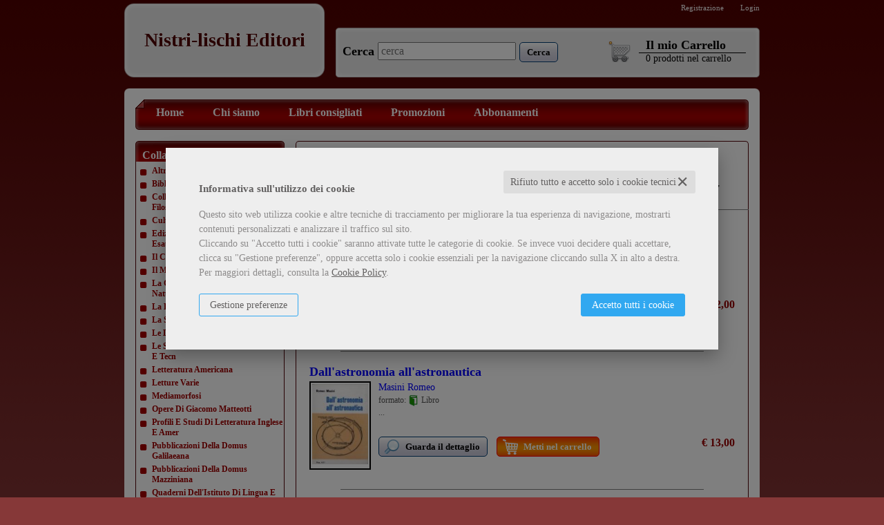

--- FILE ---
content_type: text/html; charset=UTF-8
request_url: http://www.nistri-lischi.it/scheda-libro/cambi-fabrizio/nistri-lischi/nistri-lischi/nistri-lischi/libri-collana-edizioni-rare-o-in-via-di-esaurimento-26759.html
body_size: 10259
content:

<!DOCTYPE html>
<html xmlns="//www.w3.org/1999/xhtml" xmlns:og="http://opengraphprotocol.org/schema/" xmlns:fb="http://www.facebook.com/2008/fbml" xml:lang="it" lang="it">


<head>
    <meta http-equiv="Content-Type" content="text/html; charset=utf-8" />
<meta http-equiv="X-UA-Compatible" content="0" />
<title>Edizioni Rare O In Via Di Esaurimento - tutti i libri della collana Edizioni Rare O In Via Di Esaurimento, Nistri Lischi - Nistri-lischi Editori</title>


<link rel="stylesheet" href="/css/fontawesome/css/font-awesome.css">


			<link rel="shortcut icon" href="/favicon.ico" />
		<link rel="icon" href="/favicon.ico" />
	

<!-- <link rel="alternate" type="application/rss+xml" title="RSS 2.0" href="" /> -->
<meta property="og:type" content="book" />
<meta property="og:url" content="http://www.nistri-lischi.it/scheda-libro/cambi-fabrizio/nistri-lischi/nistri-lischi/nistri-lischi/libri-collana-edizioni-rare-o-in-via-di-esaurimento-26759.html" />
<meta property="og:link" content="http://www.nistri-lischi.it/scheda-libro/cambi-fabrizio/nistri-lischi/nistri-lischi/nistri-lischi/libri-collana-edizioni-rare-o-in-via-di-esaurimento-26759.html" />
<meta property="og:site_name" content="www.nistri-lischi.it" />
<meta property="og:title" content="Edizioni Rare O In Via Di Esaurimento - tutti i libri della collana Edizioni Rare O In Via Di Esaurimento, Nistri Lischi - Nistri-lischi Editori" />
<meta property="og:description" content="Sono qui elencate, in ordine alfabetico per autore, alcune vecchie edizioni Nistri-Lischi di diverse discipline, ancora disponibili, in pochi esemplari prossimi all’esaurimento o da tempo non più in commercio." />
<meta property="og:ttl" content="432000" />
<meta property="fb:admins" content="100000959319066" />
<meta name="referrer" content="always">
<meta name="description" content="Sono qui elencate, in ordine alfabetico per autore, alcune vecchie edizioni Nistri-Lischi di diverse discipline, ancora disponibili, in pochi esemplari prossimi all’esaurimento o da tempo non più in commercio." />

	

			<link rel="next" href="http://www.nistri-lischi.it/scheda-libro/cambi-fabrizio/nistri-lischi/nistri-lischi/nistri-lischi/libri-collana-edizioni-rare-o-in-via-di-esaurimento-26759-p2.html" />
		





<link rel="stylesheet" href="/css/style.css" type="text/css" />
<link rel="stylesheet" href="https://www.skinbiblos.it/ver1/css_default/style.css" type="text/css" />
<link rel="stylesheet" href="https://www.skinbiblos.it/ver1/css_default/product_detail.css" type="text/css" />
<link rel="stylesheet" href="https://www.skinbiblos.it/ver1/css_2_red/style.css" type="text/css" />
<link rel="stylesheet" type="text/css" href="/js/jquery/css/jquery-ui-1.7.2.custom.css">
<link rel="stylesheet" type="text/css" href="https://www.skinbiblos.it/ver1/css_2_red/jquery-ui-1.7.2.custom.css" />
	
<script language="javascript" type="text/javascript" src="/assets/global/plugins/lazysizes/lazysizes.min.js" type="text/javascript"></script>

<script language="javascript" type="text/javascript"  src="/js/vars.js.php"></script><noscript>Il tuo browser non supporta JavaScript!</noscript>

	<script  src="https://ajax.googleapis.com/ajax/libs/jquery/3.6.0/jquery.min.js" type="text/javascript"></script>
	<script  src="/assets/global/scripts/jquery-migrate-3.3.2.min.js" type="text/javascript"></script>
			<script  src="/assets/global/scripts/jquery-migrate-1.4.1.min.js" type="text/javascript"></script>
		<script  src="https://ajax.googleapis.com/ajax/libs/jqueryui/1.12.1/jquery-ui.min.js" type="text/javascript"></script>
<!--
<script language="javascript" type="text/javascript" src="https://ajax.googleapis.com/ajax/libs/jquery/1.9.1/jquery.min.js" ></script><noscript>Il tuo browser non supporta JavaScript!</noscript>
<script src="/assets/global/plugins/jquery-migrate-1.2.1.min.js"  type="text/javascript"></script>
<script type="text/javascript" src="/js/libs/jqueryui/1.12.1/jquery-ui.min.js" ></script><noscript>Il tuo browser non supporta JavaScript!</noscript>
-->
<script language="javascript" type="text/javascript" src="/js/jquery.cookie.js" ></script><noscript>Il tuo browser non supporta JavaScript!</noscript>

<script language="javascript" type="text/javascript" src="/js/global_scripts.js" ></script><noscript>Il tuo browser non supporta JavaScript!</noscript>
<script language="javascript" type="text/javascript" src="/js/script.js" ></script><noscript>Il tuo browser non supporta JavaScript!</noscript>




<link rel="stylesheet" href="/js/validationengine2/css/validationEngine.jquery.css" type="text/css" media="screen" title="no title" charset="utf-8" />
<script src="/js/validationengine2/js/languages/jquery.validationEngine-it.js"  type="text/javascript"></script><noscript>Il tuo browser non supporta JavaScript!</noscript>
<script src="/js/validationengine2/js/jquery.validationEngine.js" type="text/javascript" ></script><noscript>Il tuo browser non supporta JavaScript!</noscript>


	


	<script  language="javascript" type="text/javascript" src="/js/jquery.dotdotdot-1.5.6.js"></script><noscript>Il tuo browser non supporta JavaScript!</noscript>
<script language="javascript" type="text/javascript" src="/js/jquery.cycle.all.js"> </script><noscript>Il tuo browser non supporta JavaScript!</noscript>
<!--[if gte IE 9]>
  <style type="text/css">
    .classificaLibriSlide .boxClassificaLibri.categoriesAll div {
       filter: none;
    }
  </style>
<![endif]-->
	<script  language="javascript" type="text/javascript" src="https://www.skinbiblos.it/ver1/css_default/text_word_wrapper.js"></script><noscript>Il tuo browser non supporta JavaScript!</noscript>



<script type="text/javascript" src="/js/cookie-consent/create_cookie_with_policy.js"></script>
<script type="text/plain" cookie-consent="functionality" src="/js/cookie-consent/create_functionality_cookie.js"></script>
<script type="text/plain" cookie-consent="tracking" src="/js/cookie-consent/create_tracking_cookie.js"></script>
<script type="text/plain" cookie-consent="targeting" src="/js/cookie-consent/create_targeting_cookie.js"></script>
</head>
<body class="product-list-page product-list-collana   ">
<div class="main_container">
    
    <div class="headerMiddleContainer">
        <div class="header">
            <div class="headerContainer">
	<div class="topHeaderLink">
		<div class="socialNetworks">
					</div>
		<div class="loginRegBox">
				<a href="/registrazione/index.php" title="Registrazione">Registrazione</a>
	<a href="javascript:void(0)" title="Login" id="id_login_link" class="last class_login_link">Login</a>
		</div>
	</div>
	<table role="presentation" border="0" cellspacing="0" cellpadding="0" class="header_box">
		<tr valign="bottom">
										<td class="header_box_logo">
					<a href="/" class="txtLogo" title="Nistri-lischi Editori">
						<table role="presentation" border="0" cellspacing="0" cellpadding="0">
							<tr>
								<td>Nistri-lischi Editori</td>
							</tr>
						</table>
					</a>
				</td>
						<td class="header_box_tool">
				<div class="header_box_tool_div">
										<div class="header_box_tool_middle">
						<div class="header_box_tool_left">
							<div class="header_box_tool_right">
								<div class="header_box_tool_body">
									<div class="header_content_one">
											<script type="text/javascript">
		//<![CDATA[
			$(function(){
				$("#id_form_cerca").submit(function () {
					$("#search_header").val( $.trim($("#search_header").val()) );
					if ($("#search_header").val().length < 3) {
						if ($("#search_header").val().length == 0) {
							alert('Inserire il testo da cercare');
						} else {
							alert('Inserire almeno 3 caratteri');
						}
						return false;
					} else {
						return true;
					}
				});
			});
		//]]>
			
	</script><noscript>Il tuo browser non supporta JavaScript!</noscript>
	<form name="form_cerca" id="id_form_cerca" action="/cerca.php" method="get">
		<div class="header_search_box">
						<h4><label for="search_header">Cerca</label></h4>

			<div class="header_search_input">
                <input type="text" name="s" id="search_header" class="validate[required]" placeholder="cerca" value="" style="width:300px;" align="absmiddle" />
            </div>

			<div class="header_search_button">
                <button type="submit" class="form_button search"><span>
                        <span>
                            <span>Cerca</span>
                        </span>
                    </span>
                </button>
            </div>
		</div>
			</form>
									</div>
									<div class="header_content_two">
										<div id="cart_over_display">
			<div class="header_cart_box">
							<div class="cart_img"><a href="/carrello/"><img src="https://www.skinbiblos.it/ver1/img_2_red/cart.gif" alt="il mio Carrello" border="0" /></a></div>
						<div class="cart_info">
				<a href="/carrello/" class="nodecoration color"><h4>Il mio Carrello</h4></a>
				<div class="cart_count">
					<a href="/carrello/" class="nodecoration color"><span class="cartProdNumber">0</span> <span class="cartProdottiTxt">prodotti</span> <span class="cartNelCarrelloTxt">nel carrello</span></a>
				</div>
			</div>
		</div>
			
	</div>
									</div>
								</div>
							</div>
						</div>
					</div>
				</div>
			</td>
		</tr>
	</table>
</div>




        </div>

        <div class="media_print_logo" style="display:none;"><img src="https://www.skinbiblos.it/ver1/img_default/t.gif" /></div>

        <div class="middle">
            <div class="page_container totalCols_2_left currentPage_product-list-page product-list-collana">
	<div class="page_top_left">
		<div class="page_top_right">
			<div class="page_footer_left">
				<div class="page_footer_right">
					<div class="page_body">
						
<script type="text/javascript" src="/js/login_ver1.js"></script>

<div id="modal_dialog_from_login" title="Login">
    <div id="login_loader_screen" style="display:none;"></div>
    <div class="login_box">
        <div id="login_error_msg"></div>
        <form name="form_login" id="id_form_login" method="post">
            <table role="presentation" border="0" cellspacing="0" cellpadding="0" id="login_form_layer" style="width:408px;">
                <tr>
                    <td colspan="2" style="padding:0 10px 20px 30px; text-align:center;">
                        <strong>Inserisci i tuoi dati per accedere</strong>
                    </td>
                </tr>
                <tr>
                    <td style="padding:10px 10px 10px 30px; font-size:16px; font-weight:bold;"><nobr><label for="login_email">Email</label></nobr></td>
                    <td><input type="text" id="login_email" name="email" value="" style="width:200px;" /></td>
                </tr>
                <tr>
                    <td style="padding:10px 10px 10px 30px; font-size:16px; font-weight:bold;"><nobr><label for="login_pwd">Password</label></nobr></td>
                    <td>
                        <div style="width:206px;">
                            <input type="password" id="login_pwd" name="pwd" data-event="password-strenght" data-ps-options="show-pwd" style="width:100%;" value="" />
                        </div>
                    </td>
                </tr>
                <tr height="80" valign="bottom">
                    <td style="padding-left:17px;" colspan="2">
                        <div style="float:left;">
                            <a href="javascript:void(0)" id="forgot_pwd" style="font-size:13px; white-space:nowrap;">&bull; Password dimenticata?</a>
                            &nbsp; &nbsp; &nbsp;
                            <a href="/registrazione/index.php" class="subscribe_link" style="font-size:13px; white-space:nowrap;">&bull; Registrati!</a>
                        </div>
                        <div style="float:right;">
                            <button type="submit" id="btn_form_login" class="form_button"><span><span><span>Entra</span></span></span></button>
                        </div>
                    </td>
                </tr>
                            </table>
        </form>
        <form name="form_forgot_pwd" id="id_form_forgot_pwd" method="post">
            <div style="clear:both;"></div>
            <table role="presentation" border="0" cellspacing="0" cellpadding="0" id="password_dimenticata_layer" style="width:408px; display:none;">
                <tr>
                    <td colspan="2" style="font-size:14px; padding:0 0 0 10px; font-weight:normal; text-align:center">
                        Hai dimenticato la password?                        <br />
                        Richiedine un'altra inserendo qui la tua email.
                        <br /><br />
                    </td>
                </tr>
                <tr>
                    <td width="1" style="padding:0 10px 0 120px !important; font-size:16px; font-weight:bold;"><nobr><label for="forgot_pwd_email">Email</label></nobr></td>
                    <td class="tdNoPadding"><input type="text" name="email" id="forgot_pwd_email" value="" style="width:200px;" /></td>
                </tr>
                <tr height="80" valign="bottom">
                    <td class="tdNoPadding" style="padding-left:17px !important;"><a href="javascript:void(0)" id="backto_login_link" style="font-size:13px; white-space:nowrap; color:#00c;">Torna alla Login</a></td>
                    <td class="tdNoPadding" align="right"><button type="submit" id="btn_form_formgot_pwd" class="form_button"><span><span><span>Richiedi</span></span></span></button></td>
                </tr>
            </table>
        </form>
    </div>
</div>
<div class="page_toolbar">
	<div class="page_toolbar_body">
		<div class="page_toolbar_left">
			<div class="page_toolbar_right">
				<p class="page_toolbar_content">
					<div class="page_toolbar_link">
						<a href="/" title="HomepageHome Page" class="headerToolbarLink first">Home</a>
																																								<a href="/chi-siamo.html" class="headerToolbarLink" title="Chi siamo">Chi siamo</a>
																																																			<a href="/libri-consigliati.html" class="headerToolbarLink" title="Libri consigliati">Libri consigliati</a>
																																																			<a href="/libri-in-offerta.html" class="headerToolbarLink" title="Promozioni">Promozioni</a>
																																																			<a href="/abbonamenti.php" class="headerToolbarLink" title="Abbonamenti">Abbonamenti</a>
																																										<span class="toolbarLast"></span>
					</div>
				</p>
			</div>
		</div>
	</div>
</div>
<div class="page_toolbar_spacer"></div>						
						
													<div class="left_col" id="main_left_col">
								<div class="col_body">
										<div class="container_content_default ">
		<div class="container_content">
			<div class="headline_middle">
				<div class="headline_left">
					<div class="headline_right">
						<div class="headline_body">
							<h4>
																	Collane															</h4>
						</div>
					</div>
				</div>
			</div>
			<div class="body_left">
				<div class="body_right">
					<div class="footer_body">
						<div class="footer_left">
							<div class="footer_right">
								<p class="body_body">
										<div class="categorieArticoliElenco">
					<a class="collane_elenco" href="nistri-lischi/libri-collana-altri-volumi-su-pisa-26647.html" title="Altri Volumi Su Pisa">Altri Volumi Su Pisa</a>
					<a class="collane_elenco" href="nistri-lischi/libri-collana-biblioteca-di-scienze-delluomo-26686.html" title="Biblioteca Di Scienze Dell'uomo">Biblioteca Di Scienze Dell'uomo</a>
					<a class="collane_elenco" href="nistri-lischi/libri-collana-collana-studi-di-lettere-storia-e-filosofia-26703.html" title="Collana Studi Di Lettere Storia E Filosofia">Collana Studi Di Lettere Storia E Filosofia</a>
					<a class="collane_elenco" href="nistri-lischi/libri-collana-cultura-e-storia-pisana-26646.html" title="Cultura E Storia Pisana">Cultura E Storia Pisana</a>
					<a class="collane_elenco" href="nistri-lischi/libri-collana-edizioni-rare-o-in-via-di-esaurimento-26759.html" title="Edizioni Rare O In Via Di Esaurimento">Edizioni Rare O In Via Di Esaurimento</a>
					<a class="collane_elenco" href="nistri-lischi/libri-collana-il-castelletto-26663.html" title="Il Castelletto">Il Castelletto</a>
					<a class="collane_elenco" href="nistri-lischi/libri-collana-il-mondo-doggi-26731.html" title="Il Mondo D'oggi">Il Mondo D'oggi</a>
					<a class="collane_elenco" href="nistri-lischi/libri-collana-la-conservazione-del-patrimonio-naturale-26754.html" title="La Conservazione Del Patrimonio Naturale">La Conservazione Del Patrimonio Naturale</a>
					<a class="collane_elenco" href="nistri-lischi/libri-collana-la-porta-di-corno-26675.html" title="La Porta Di Corno">La Porta Di Corno</a>
					<a class="collane_elenco" href="nistri-lischi/libri-collana-la-storia-26739.html" title="La Storia">La Storia</a>
					<a class="collane_elenco" href="nistri-lischi/libri-collana-le-lettere-e-le-arti-26753.html" title="Le Lettere E Le Arti">Le Lettere E Le Arti</a>
					<a class="collane_elenco" href="nistri-lischi/libri-collana-le-scienze-e-la-diffusione-scientifica-e-tecn-26732.html" title="Le Scienze E La Diffusione Scientifica E Tecn">Le Scienze E La Diffusione Scientifica E Tecn</a>
					<a class="collane_elenco" href="nistri-lischi/libri-collana-letteratura-americana-26664.html" title="Letteratura Americana">Letteratura Americana</a>
					<a class="collane_elenco" href="nistri-lischi/libri-collana-letture-varie-26758.html" title="Letture Varie">Letture Varie</a>
					<a class="collane_elenco" href="nistri-lischi/libri-collana-mediamorfosi-26698.html" title="Mediamorfosi">Mediamorfosi</a>
					<a class="collane_elenco" href="nistri-lischi/libri-collana-opere-di-giacomo-matteotti-26699.html" title="Opere Di Giacomo Matteotti">Opere Di Giacomo Matteotti</a>
					<a class="collane_elenco" href="nistri-lischi/libri-collana-profili-e-studi-di-letteratura-inglese-e-amer-26666.html" title="Profili E Studi Di Letteratura Inglese E Amer">Profili E Studi Di Letteratura Inglese E Amer</a>
					<a class="collane_elenco" href="nistri-lischi/libri-collana-pubblicazioni-della-domus-galilaeana-26705.html" title="Pubblicazioni Della Domus Galilaeana">Pubblicazioni Della Domus Galilaeana</a>
					<a class="collane_elenco" href="nistri-lischi/libri-collana-pubblicazioni-della-domus-mazziniana-26706.html" title="Pubblicazioni Della Domus Mazziniana">Pubblicazioni Della Domus Mazziniana</a>
					<a class="collane_elenco" href="nistri-lischi/libri-collana-quaderni-dellistituto-di-lingua-e-letteratura-26728.html" title="Quaderni Dell'Istituto Di Lingua E Letteratur">Quaderni Dell'Istituto Di Lingua E Letteratur</a>
					<a class="collane_elenco" href="nistri-lischi/libri-collana-quaderni-della-direzione-26704.html" title="Quaderni Della Direzione">Quaderni Della Direzione</a>
					<a class="collane_elenco" href="nistri-lischi/libri-collana-rilievi-di-monumenti-26685.html" title="Rilievi Di Monumenti">Rilievi Di Monumenti</a>
					<a class="collane_elenco" href="nistri-lischi/libri-collana-saggi-di-varia-umanita-26645.html" title="Saggi Di Varia Umanità">Saggi Di Varia Umanità</a>
					<a class="collane_elenco" href="nistri-lischi/libri-collana-saggi-di-varia-umanita-nuova-serie-26644.html" title="Saggi Di Varia Umanità- Nuova Serie">Saggi Di Varia Umanità- Nuova Serie</a>
					<a class="collane_elenco" href="nistri-lischi/libri-collana-studi-e-testi-di-storia-costituzionale-americ-26665.html" title="Studi E Testi Di Storia Costituzionale Americ">Studi E Testi Di Storia Costituzionale Americ</a>
				<div class="clearBoth"></div>
	</div>
	<div class="clearBoth"></div>
								</p><div class="body_bottom_txt_space"></div>
							</div>
						</div>
					</div>
				</div>
			</div>
		</div>
		<div class="container_spacer"></div>
	</div>
	<div class="container_content_default ">
		<div class="container_content">
			<div class="headline_middle">
				<div class="headline_left">
					<div class="headline_right">
						<div class="headline_body">
							<h4>
																	Newsletter															</h4>
						</div>
					</div>
				</div>
			</div>
			<div class="body_left">
				<div class="body_right">
					<div class="footer_body">
						<div class="footer_left">
							<div class="footer_right">
								<p class="body_body">
									<script type="text/javascript">
	//<![CDATA[
		/*
		############## form iscrizione newsletter: start
		*/
		
		// Iscrizione
		function ajax_iscrizioneNewsletter() {	
			var _nominativo = $('#id_nominativo').val();
			var _email = $('#id_email').val();
			
			$.getJSON(
				"/ajax/newsletter_iscrizione.php",
				{
					email: _email,
					nominativo: _nominativo
				},
				function(data) {
						$('#error_newsletter').hide();
						$('#reg_succ_newsletter').hide();
						if (data.stato == true) {
							//email iviata
							$('#reg_succ_newsletter').show();
							$('#error_newsletter').hide();
							//alert("login success: " + data.msg);
						} else {
							//il formato dell'E-mail non  corretto
							$('#error_newsletter').show();
							$('#reg_succ_newsletter').hide();
							//alert("login failure: " + data.msg);
						}
				}
			);
			
			return false;
		}
		
		// privacy show hide
		$(document).on('click', '#input_newsletter_privavy', function() {
			//alert( $('#input_newsletter_privavy').attr('checked') );

			if ( $('#input_newsletter_privavy').is(':checked') ) {
				$('#info_privacy_newsletter').slideDown('fast', function() {
					// Animation complete.
				});
			} else {
				$('#info_privacy_newsletter').slideUp('fast', function() {
					// Animation complete.
				});
			}
		});

		$(document).on('click', '#close_newsletter_disclaimer', function() {
			$('#info_privacy_newsletter').slideUp('fast', function() {
				// Animation complete.
			});
			return false;
		});
		/*
		############## form iscrizione newsletter: end
		*/
	//]]>
</script><noscript>Il tuo browser non supporta JavaScript!</noscript>
<form name="form_newsletter" method="post" id="id_form_newsletter">
	<div class="newsletter_box boxHeader">
		<label>Iscriviti alla nostra newsletter:</label>
		<label for="id_nominativo" class="label_wcag">Nominativo</label>
		<input type="text" id="id_nominativo" class="validate[required]" style="width:186px;" placeholder="Nominativo" name="nominativo" value="" />
		<div class="clearBoth">&nbsp;</div>
		<label for="id_email" class="label_wcag">Email</label>
		<input type="text" id="id_email" class="validate[required,custom[email]]" style="width:186px;" placeholder="Email" name="email" value="" />
	</div>
	<div class="newsletter_box" align="center">
		<button type="submit" id="btn_newsletter_form" class="form_button"><span><span><span>Iscriviti</span></span></span></button>
		<div id="error_newsletter">Sei già iscritto alla newsletter</div>
		<div id="reg_succ_newsletter">Riceverai una mail per confermare l'iscrizione alla newsletter</div>
	</div>
	<div class="newsletter_box" align="right">
		<label>
			<input type="checkbox" class="validate[required]" align="absmiddle" name="privacy">
			Accetto			<span class="openPageLayer" data-tipo-pagina="privacy" data-chiudi-label="Chiudi">l'informativa sulla privacy</span>
		</label>
	</div>
</form>
								</p><div class="body_bottom_txt_space"></div>
							</div>
						</div>
					</div>
				</div>
			</div>
		</div>
		<div class="container_spacer"></div>
	</div>
								</div>
							</div>
												<div class="content" id="main_content_col">
							<div class="content_body home_top_widget_position_">
																    <div class="container_content_typeDetailProduct ">
        <div class="container_content" >
            <div class="headline_middle">
                <div class="headline_left">
                    <div class="headline_right">
                        <div class="headline_body">
                            <h1>Edizioni Rare O In Via Di Esaurimento</h1>
                        </div>
                    </div>
                </div>
            </div>

            <div class="body_left">
                <div class="body_right">
                    <div class="footer_body">
                        <div class="footer_left">
                            <div class="footer_right">
                                <p class="body_body">
                                    	<div class="container_list_products">
		<div class="v3headerNopadding box_product_list">
			<div class="product_list libri-lista-header-info-text collaneInfoText">
				<p><em><span style="font-size: small;"><span style="font-family: Times New Roman;">Sono qui elencate, in ordine alfabetico per autore, alcune vecchie edizioni Nistri-Lischi di diverse discipline, ancora disponibili, in pochi esemplari prossimi all’esaurimento o da tempo non più in commercio.</span></span></em></p>			</div>
			<hr class="libri-lista-header-info-text-separator" noshade="noshade" size="1" />
			<div class="row noMargin"></div>
		</div>
	</div>

	<div class="container_list_products page_min_height">
													<div class="box_product_list listVertical odd">
				<div class="product_list">
				
					<!-- ############################################ -->
				
				
					<h3><a href="/scheda-libro/dini-ulisse/lezioni-di-analisi-infinitesimale-9788883813290-118803.html" title="Lezioni di analisi infinitesimale">Lezioni di analisi infinitesimale</a> <span class="lista_sottotitolo">- Vol. 1 parte 1</span></h3>
					<table role="presentation" width="100%" border="0" cellspacing="0" cellpadding="0">
						<tr valign="top">
							<td width="1">
								<div class="img_box">
									<a href="/scheda-libro/dini-ulisse/lezioni-di-analisi-infinitesimale-9788883813290-118803.html" title="Lezioni di analisi infinitesimale"><img src="https://nistri-lischi.mediabiblos.it/copertine_thumb/nistri-lischi/lezioni-di-analisi-infinitesimale-118803.JPG?ts=1362663051" border="0" alt="Lezioni di analisi infinitesimale" style="max-height:116px;" /></a>
								</div>
							</td>
							<td width="100%">
								<div class="text_info">
									<div class="text_info_content">
																																	<h4><a href="/autore-dini-ulisse-82448.html" class="linkAutoreList">Dini Ulisse</a></h4>
																																										<div style="margin:3px 0 0 0;">
											formato:
																							<img src="https://www.skinbiblos.it/img/formato/libro.png" alt="libro" title="Libro" width="16" height="16" align="absmiddle" /> Libro																																	
																					</div>
										


	
																				<div class="abstractLibro">...</div>
									</div>
									<div class="price">
																																																											&euro; 32,00																																										</div>
																																					<div class="action_button">
													<button type="submit" rel="1" class="form_button detail" onclick="gotoDettaglio('/scheda-libro/dini-ulisse/lezioni-di-analisi-infinitesimale-9788883813290-118803.html')"><span><span><span style="">Guarda il dettaglio</span></span></span></button>
											<button type="submit" rel="4" class="form_button cart" onclick="addToCarrello('118803','9788883813290', this, '')"><span><span><span style="">Metti nel carrello</span></span></span></button>
										

									</div>
								</div>
								<div class="clearBoth"></div>
							</td>
						</tr>
					</table>
				</div>
				
				<!-- ################################################# -->
			</div>
			<div class="clearBoth singlePerLine"></div>
							<hr class="box_product_list_hr  singlePerLine" noshade="noshade" size="1">
														<div class="box_product_list listVertical even">
				<div class="product_list">
				
					<!-- ############################################ -->
				
				
					<h3><a href="/scheda-libro/masini-romeo/dallastronomia-allastronautica-9788883813573-118827.html" title="Dall'astronomia all'astronautica">Dall'astronomia all'astronautica</a></h3>
					<table role="presentation" width="100%" border="0" cellspacing="0" cellpadding="0">
						<tr valign="top">
							<td width="1">
								<div class="img_box">
									<a href="/scheda-libro/masini-romeo/dallastronomia-allastronautica-9788883813573-118827.html" title="Dall'astronomia all'astronautica"><img src="https://nistri-lischi.mediabiblos.it/copertine_thumb/nistri-lischi/dallastronomia-allastronautica-118827.JPG?ts=1364478901" border="0" alt="Dall'astronomia all'astronautica" style="max-height:116px;" /></a>
								</div>
							</td>
							<td width="100%">
								<div class="text_info">
									<div class="text_info_content">
																																	<h4><a href="/autore-masini-romeo-82512.html" class="linkAutoreList">Masini Romeo</a></h4>
																																										<div style="margin:3px 0 0 0;">
											formato:
																							<img src="https://www.skinbiblos.it/img/formato/libro.png" alt="libro" title="Libro" width="16" height="16" align="absmiddle" /> Libro																																	
																					</div>
										


	
																				<div class="abstractLibro">...</div>
									</div>
									<div class="price">
																																																											&euro; 13,00																																										</div>
																																					<div class="action_button">
													<button type="submit" rel="1" class="form_button detail" onclick="gotoDettaglio('/scheda-libro/masini-romeo/dallastronomia-allastronautica-9788883813573-118827.html')"><span><span><span style="">Guarda il dettaglio</span></span></span></button>
											<button type="submit" rel="4" class="form_button cart" onclick="addToCarrello('118827','9788883813573', this, '')"><span><span><span style="">Metti nel carrello</span></span></span></button>
										

									</div>
								</div>
								<div class="clearBoth"></div>
							</td>
						</tr>
					</table>
				</div>
				
				<!-- ################################################# -->
			</div>
			<div class="clearBoth singlePerLine"></div>
							<hr class="box_product_list_hr  singlePerLine" noshade="noshade" size="1">
														<div class="box_product_list listVertical odd">
				<div class="product_list">
				
					<!-- ############################################ -->
				
				
					<h3><a href="/scheda-libro/masini-romeo/la-terra-vista-da-un-naturalista-9788883813566-118826.html" title="La Terra vista da un naturalista">La Terra vista da un naturalista</a></h3>
					<table role="presentation" width="100%" border="0" cellspacing="0" cellpadding="0">
						<tr valign="top">
							<td width="1">
								<div class="img_box">
									<a href="/scheda-libro/masini-romeo/la-terra-vista-da-un-naturalista-9788883813566-118826.html" title="La Terra vista da un naturalista"><img src="https://nistri-lischi.mediabiblos.it/copertine_thumb/nistri-lischi/la-terra-vista-da-un-naturalista-118826.JPG?ts=1364478829" border="0" alt="La Terra vista da un naturalista" style="max-height:116px;" /></a>
								</div>
							</td>
							<td width="100%">
								<div class="text_info">
									<div class="text_info_content">
																																	<h4><a href="/autore-masini-romeo-82512.html" class="linkAutoreList">Masini Romeo</a></h4>
																																										<div style="margin:3px 0 0 0;">
											formato:
																							<img src="https://www.skinbiblos.it/img/formato/libro.png" alt="libro" title="Libro" width="16" height="16" align="absmiddle" /> Libro																																	
																					</div>
										


	
																				<div class="abstractLibro">...</div>
									</div>
									<div class="price">
																																																											&euro; 16,00																																										</div>
																																					<div class="action_button">
													<button type="submit" rel="1" class="form_button detail" onclick="gotoDettaglio('/scheda-libro/masini-romeo/la-terra-vista-da-un-naturalista-9788883813566-118826.html')"><span><span><span style="">Guarda il dettaglio</span></span></span></button>
											<button type="submit" rel="4" class="form_button cart" onclick="addToCarrello('118826','9788883813566', this, '')"><span><span><span style="">Metti nel carrello</span></span></span></button>
										

									</div>
								</div>
								<div class="clearBoth"></div>
							</td>
						</tr>
					</table>
				</div>
				
				<!-- ################################################# -->
			</div>
			<div class="clearBoth singlePerLine"></div>
							<hr class="box_product_list_hr  singlePerLine" noshade="noshade" size="1">
														<div class="box_product_list listVertical even">
				<div class="product_list">
				
					<!-- ############################################ -->
				
				
					<h3><a href="/scheda-libro/masini-romeo/la-mobilita-degli-oceani-e-le-mutazioni-sulla-superficie-terrestre-9788883813559-118825.html" title="La mobilità degli oceani e le mutazioni sulla superficie terrestre">La mobilità degli oceani e le mutazioni sulla superficie terrestre</a></h3>
					<table role="presentation" width="100%" border="0" cellspacing="0" cellpadding="0">
						<tr valign="top">
							<td width="1">
								<div class="img_box">
									<a href="/scheda-libro/masini-romeo/la-mobilita-degli-oceani-e-le-mutazioni-sulla-superficie-terrestre-9788883813559-118825.html" title="La mobilità degli oceani e le mutazioni sulla superficie terrestre"><img src="https://nistri-lischi.mediabiblos.it/copertine_thumb/nistri-lischi/la-mobilita-degli-oceani-e-le-mutazioni-sulla-superficie-terrestre-118825.JPG?ts=1364478859" border="0" alt="La mobilità degli oceani e le mutazioni sulla superficie terrestre" style="max-height:116px;" /></a>
								</div>
							</td>
							<td width="100%">
								<div class="text_info">
									<div class="text_info_content">
																																	<h4><a href="/autore-masini-romeo-82512.html" class="linkAutoreList">Masini Romeo</a></h4>
																																										<div style="margin:3px 0 0 0;">
											formato:
																							<img src="https://www.skinbiblos.it/img/formato/libro.png" alt="libro" title="Libro" width="16" height="16" align="absmiddle" /> Libro																																	
																					</div>
										


	
																				<div class="abstractLibro">...</div>
									</div>
									<div class="price">
																																																											&euro; 12,00																																										</div>
																																					<div class="action_button">
													<button type="submit" rel="1" class="form_button detail" onclick="gotoDettaglio('/scheda-libro/masini-romeo/la-mobilita-degli-oceani-e-le-mutazioni-sulla-superficie-terrestre-9788883813559-118825.html')"><span><span><span style="">Guarda il dettaglio</span></span></span></button>
											<button type="submit" rel="4" class="form_button cart" onclick="addToCarrello('118825','9788883813559', this, '')"><span><span><span style="">Metti nel carrello</span></span></span></button>
										

									</div>
								</div>
								<div class="clearBoth"></div>
							</td>
						</tr>
					</table>
				</div>
				
				<!-- ################################################# -->
			</div>
			<div class="clearBoth singlePerLine"></div>
							<hr class="box_product_list_hr  singlePerLine" noshade="noshade" size="1">
														<div class="box_product_list listVertical odd">
				<div class="product_list">
				
					<!-- ############################################ -->
				
				
					<h3><a href="/scheda-libro/autori-vari/atti-del-1c2ba-congresso-degli-scienziati-italiani-9788883813085-118786.html" title="Atti del 1º Congresso degli scienziati italiani">Atti del 1º Congresso degli scienziati italiani</a></h3>
					<table role="presentation" width="100%" border="0" cellspacing="0" cellpadding="0">
						<tr valign="top">
							<td width="1">
								<div class="img_box">
									<a href="/scheda-libro/autori-vari/atti-del-1c2ba-congresso-degli-scienziati-italiani-9788883813085-118786.html" title="Atti del 1º Congresso degli scienziati italiani"><img src="https://nistri-lischi.mediabiblos.it/copertine_thumb/nistri-lischi/atti-del-1-congresso-degli-scienziati-italiani-118786.JPG?ts=1362143710" border="0" alt="Atti del 1º Congresso degli scienziati italiani" style="max-height:116px;" /></a>
								</div>
							</td>
							<td width="100%">
								<div class="text_info">
									<div class="text_info_content">
																																	<h4>Autori vari</h4>
																																										<div style="margin:3px 0 0 0;">
											formato:
																							<img src="https://www.skinbiblos.it/img/formato/libro.png" alt="libro" title="Libro" width="16" height="16" align="absmiddle" /> Libro																																	
																					</div>
										


	
																				<div class="abstractLibro">...</div>
									</div>
									<div class="price">
																																																											&euro; 80,00																																										</div>
																																					<div class="action_button">
													<button type="submit" rel="1" class="form_button detail" onclick="gotoDettaglio('/scheda-libro/autori-vari/atti-del-1c2ba-congresso-degli-scienziati-italiani-9788883813085-118786.html')"><span><span><span style="">Guarda il dettaglio</span></span></span></button>
											<button type="submit" rel="4" class="form_button cart" onclick="addToCarrello('118786','9788883813085', this, '')"><span><span><span style="">Metti nel carrello</span></span></span></button>
										

									</div>
								</div>
								<div class="clearBoth"></div>
							</td>
						</tr>
					</table>
				</div>
				
				<!-- ################################################# -->
			</div>
			<div class="clearBoth singlePerLine"></div>
							<hr class="box_product_list_hr  singlePerLine" noshade="noshade" size="1">
														<div class="box_product_list listVertical even">
				<div class="product_list">
				
					<!-- ############################################ -->
				
				
					<h3><a href="/scheda-libro/tabet-carlo/i-microbi-e-il-vino-9788883814150-118862.html" title="I microbi e il vino">I microbi e il vino</a></h3>
					<table role="presentation" width="100%" border="0" cellspacing="0" cellpadding="0">
						<tr valign="top">
							<td width="1">
								<div class="img_box">
									<a href="/scheda-libro/tabet-carlo/i-microbi-e-il-vino-9788883814150-118862.html" title="I microbi e il vino"><img src="https://nistri-lischi.mediabiblos.it/copertine_thumb/nistri-lischi/i-microbi-e-il-vino-118862.JPG?ts=1364477750" border="0" alt="I microbi e il vino" style="max-height:116px;" /></a>
								</div>
							</td>
							<td width="100%">
								<div class="text_info">
									<div class="text_info_content">
																																	<h4><a href="/autore-tabet-carlo-82588.html" class="linkAutoreList">Tabet Carlo</a></h4>
																																										<div style="margin:3px 0 0 0;">
											formato:
																							<img src="https://www.skinbiblos.it/img/formato/libro.png" alt="libro" title="Libro" width="16" height="16" align="absmiddle" /> Libro																																	
																					</div>
										


	
																				<div class="abstractLibro">...</div>
									</div>
									<div class="price">
																																																											&euro; 10,00																																										</div>
																																					<div class="action_button">
													<button type="submit" rel="1" class="form_button detail" onclick="gotoDettaglio('/scheda-libro/tabet-carlo/i-microbi-e-il-vino-9788883814150-118862.html')"><span><span><span style="">Guarda il dettaglio</span></span></span></button>
											<button type="submit" rel="4" class="form_button cart" onclick="addToCarrello('118862','9788883814150', this, '')"><span><span><span style="">Metti nel carrello</span></span></span></button>
										

									</div>
								</div>
								<div class="clearBoth"></div>
							</td>
						</tr>
					</table>
				</div>
				
				<!-- ################################################# -->
			</div>
			<div class="clearBoth singlePerLine"></div>
							<hr class="box_product_list_hr  singlePerLine" noshade="noshade" size="1">
														<div class="box_product_list listVertical odd">
				<div class="product_list">
				
					<!-- ############################################ -->
				
				
					<h3><a href="/scheda-libro/polvani-giovanni/antonio-pacinotti-9788883813696-118836.html" title="Antonio Pacinotti">Antonio Pacinotti</a> <span class="lista_sottotitolo">- La vita e l'opera</span></h3>
					<table role="presentation" width="100%" border="0" cellspacing="0" cellpadding="0">
						<tr valign="top">
							<td width="1">
								<div class="img_box">
									<a href="/scheda-libro/polvani-giovanni/antonio-pacinotti-9788883813696-118836.html" title="Antonio Pacinotti"><img src="https://nistri-lischi.mediabiblos.it/copertine_thumb/nistri-lischi/antonio-pacinotti-118836.JPG?ts=1364477875" border="0" alt="Antonio Pacinotti" style="max-height:116px;" /></a>
								</div>
							</td>
							<td width="100%">
								<div class="text_info">
									<div class="text_info_content">
																																	<h4><a href="/autore-polvani-giovanni-82552.html" class="linkAutoreList">Polvani Giovanni</a></h4>
																																										<div style="margin:3px 0 0 0;">
											formato:
																							<img src="https://www.skinbiblos.it/img/formato/libro.png" alt="libro" title="Libro" width="16" height="16" align="absmiddle" /> Libro																																	
																					</div>
										


	
																				<div class="abstractLibro">...</div>
									</div>
									<div class="price">
																																																											&euro; 80,00																																										</div>
																																					<div class="action_button">
													<button type="submit" rel="1" class="form_button detail" onclick="gotoDettaglio('/scheda-libro/polvani-giovanni/antonio-pacinotti-9788883813696-118836.html')"><span><span><span style="">Guarda il dettaglio</span></span></span></button>
											<button type="submit" rel="4" class="form_button cart" onclick="addToCarrello('118836','9788883813696', this, '')"><span><span><span style="">Metti nel carrello</span></span></span></button>
										

									</div>
								</div>
								<div class="clearBoth"></div>
							</td>
						</tr>
					</table>
				</div>
				
				<!-- ################################################# -->
			</div>
			<div class="clearBoth singlePerLine"></div>
							<hr class="box_product_list_hr  singlePerLine" noshade="noshade" size="1">
														<div class="box_product_list listVertical even">
				<div class="product_list">
				
					<!-- ############################################ -->
				
				
					<h3><a href="/scheda-libro/zavataro-renato/la-medicina-del-delitto-9788883813825-118846.html" title="La medicina del delitto">La medicina del delitto</a></h3>
					<table role="presentation" width="100%" border="0" cellspacing="0" cellpadding="0">
						<tr valign="top">
							<td width="1">
								<div class="img_box">
									<a href="/scheda-libro/zavataro-renato/la-medicina-del-delitto-9788883813825-118846.html" title="La medicina del delitto"><img src="https://nistri-lischi.mediabiblos.it/copertine_thumb/nistri-lischi/la-medicina-del-delitto-118846.JPG?ts=1364479818" border="0" alt="La medicina del delitto" style="max-height:116px;" /></a>
								</div>
							</td>
							<td width="100%">
								<div class="text_info">
									<div class="text_info_content">
																																	<h4><a href="/autore-zavataro-renato-82617.html" class="linkAutoreList">Zavataro Renato</a></h4>
																																										<div style="margin:3px 0 0 0;">
											formato:
																							<img src="https://www.skinbiblos.it/img/formato/libro.png" alt="libro" title="Libro" width="16" height="16" align="absmiddle" /> Libro																																	
																					</div>
										


	
																				<div class="abstractLibro">...</div>
									</div>
									<div class="price">
																																																											&euro; 12,00																																										</div>
																																					<div class="action_button">
													<button type="submit" rel="1" class="form_button detail" onclick="gotoDettaglio('/scheda-libro/zavataro-renato/la-medicina-del-delitto-9788883813825-118846.html')"><span><span><span style="">Guarda il dettaglio</span></span></span></button>
											<button type="submit" rel="4" class="form_button cart" onclick="addToCarrello('118846','9788883813825', this, '')"><span><span><span style="">Metti nel carrello</span></span></span></button>
										

									</div>
								</div>
								<div class="clearBoth"></div>
							</td>
						</tr>
					</table>
				</div>
				
				<!-- ################################################# -->
			</div>
			<div class="clearBoth singlePerLine"></div>
							<hr class="box_product_list_hr  singlePerLine" noshade="noshade" size="1">
														<div class="box_product_list listVertical odd">
				<div class="product_list">
				
					<!-- ############################################ -->
				
				
					<h3><a href="/scheda-libro/fumarola-a-antonio/sensazioni-del-belgio-9788883813474-118817.html" title="Sensazioni del Belgio">Sensazioni del Belgio</a></h3>
					<table role="presentation" width="100%" border="0" cellspacing="0" cellpadding="0">
						<tr valign="top">
							<td width="1">
								<div class="img_box">
									<a href="/scheda-libro/fumarola-a-antonio/sensazioni-del-belgio-9788883813474-118817.html" title="Sensazioni del Belgio"><img src="https://nistri-lischi.mediabiblos.it/copertine_thumb/nistri-lischi/sensazioni-del-belgio-118817.JPG?ts=1364480239" border="0" alt="Sensazioni del Belgio" style="max-height:116px;" /></a>
								</div>
							</td>
							<td width="100%">
								<div class="text_info">
									<div class="text_info_content">
																																	<h4><a href="/autore-fumarola-a-antonio-82469.html" class="linkAutoreList">Fumarola A. Antonio</a></h4>
																																										<div style="margin:3px 0 0 0;">
											formato:
																							<img src="https://www.skinbiblos.it/img/formato/libro.png" alt="libro" title="Libro" width="16" height="16" align="absmiddle" /> Libro																																	
																					</div>
										


	
																				<div class="abstractLibro">...</div>
									</div>
									<div class="price">
																																																											&euro; 13,00																																										</div>
																																					<div class="action_button">
													<button type="submit" rel="1" class="form_button detail" onclick="gotoDettaglio('/scheda-libro/fumarola-a-antonio/sensazioni-del-belgio-9788883813474-118817.html')"><span><span><span style="">Guarda il dettaglio</span></span></span></button>
											<button type="submit" rel="4" class="form_button cart" onclick="addToCarrello('118817','9788883813474', this, '')"><span><span><span style="">Metti nel carrello</span></span></span></button>
										

									</div>
								</div>
								<div class="clearBoth"></div>
							</td>
						</tr>
					</table>
				</div>
				
				<!-- ################################################# -->
			</div>
			<div class="clearBoth singlePerLine"></div>
							<hr class="box_product_list_hr  singlePerLine" noshade="noshade" size="1">
														<div class="box_product_list listVertical even">
				<div class="product_list">
				
					<!-- ############################################ -->
				
				
					<h3><a href="/scheda-libro/gagliardi-ruggero/commento-c2abab-urbe-conditac2bb-9788883813481-118818.html" title="Commento «Ab urbe condita»">Commento «Ab urbe condita»</a> <span class="lista_sottotitolo">- 22º libro delle storie di Tito Livio</span></h3>
					<table role="presentation" width="100%" border="0" cellspacing="0" cellpadding="0">
						<tr valign="top">
							<td width="1">
								<div class="img_box">
									<a href="/scheda-libro/gagliardi-ruggero/commento-c2abab-urbe-conditac2bb-9788883813481-118818.html" title="Commento «Ab urbe condita»"><img src="https://nistri-lischi.mediabiblos.it/copertine_thumb/nistri-lischi/commento-ab-urbe-condita-118818.JPG?ts=1364479117" border="0" alt="Commento «Ab urbe condita»" style="max-height:116px;" /></a>
								</div>
							</td>
							<td width="100%">
								<div class="text_info">
									<div class="text_info_content">
																																	<h4><a href="/autore-gagliardi-ruggero-82471.html" class="linkAutoreList">Gagliardi Ruggero</a></h4>
																																										<div style="margin:3px 0 0 0;">
											formato:
																							<img src="https://www.skinbiblos.it/img/formato/libro.png" alt="libro" title="Libro" width="16" height="16" align="absmiddle" /> Libro																																	
																					</div>
										


	
																				<div class="abstractLibro">...</div>
									</div>
									<div class="price">
																																																											&euro; 16,00																																										</div>
																																					<div class="action_button">
													<button type="submit" rel="1" class="form_button detail" onclick="gotoDettaglio('/scheda-libro/gagliardi-ruggero/commento-c2abab-urbe-conditac2bb-9788883813481-118818.html')"><span><span><span style="">Guarda il dettaglio</span></span></span></button>
											<button type="submit" rel="4" class="form_button cart" onclick="addToCarrello('118818','9788883813481', this, '')"><span><span><span style="">Metti nel carrello</span></span></span></button>
										

									</div>
								</div>
								<div class="clearBoth"></div>
							</td>
						</tr>
					</table>
				</div>
				
				<!-- ################################################# -->
			</div>
			<div class="clearBoth singlePerLine"></div>
							<hr class="box_product_list_hr  singlePerLine" noshade="noshade" size="1">
														<div class="box_product_list listVertical odd">
				<div class="product_list">
				
					<!-- ############################################ -->
				
				
					<h3><a href="/scheda-libro/martinelli-nello/linsegnamento-del-latino-9788883813535-118823.html" title="L'insegnamento del latino">L'insegnamento del latino</a></h3>
					<table role="presentation" width="100%" border="0" cellspacing="0" cellpadding="0">
						<tr valign="top">
							<td width="1">
								<div class="img_box">
									<a href="/scheda-libro/martinelli-nello/linsegnamento-del-latino-9788883813535-118823.html" title="L'insegnamento del latino"><img src="https://nistri-lischi.mediabiblos.it/copertine_thumb/nistri-lischi/linsegnamento-del-latino-118823.JPG?ts=1364479141" border="0" alt="L'insegnamento del latino" style="max-height:116px;" /></a>
								</div>
							</td>
							<td width="100%">
								<div class="text_info">
									<div class="text_info_content">
																																	<h4><a href="/autore-martinelli-nello-82510.html" class="linkAutoreList">Martinelli Nello</a></h4>
																																										<div style="margin:3px 0 0 0;">
											formato:
																							<img src="https://www.skinbiblos.it/img/formato/libro.png" alt="libro" title="Libro" width="16" height="16" align="absmiddle" /> Libro																																	
																					</div>
										


	
																				<div class="abstractLibro">...</div>
									</div>
									<div class="price">
																																																											&euro; 6,00																																										</div>
																																					<div class="action_button">
													<button type="submit" rel="1" class="form_button detail" onclick="gotoDettaglio('/scheda-libro/martinelli-nello/linsegnamento-del-latino-9788883813535-118823.html')"><span><span><span style="">Guarda il dettaglio</span></span></span></button>
											<button type="submit" rel="4" class="form_button cart" onclick="addToCarrello('118823','9788883813535', this, '')"><span><span><span style="">Metti nel carrello</span></span></span></button>
										

									</div>
								</div>
								<div class="clearBoth"></div>
							</td>
						</tr>
					</table>
				</div>
				
				<!-- ################################################# -->
			</div>
			<div class="clearBoth singlePerLine"></div>
							<hr class="box_product_list_hr  singlePerLine" noshade="noshade" size="1">
														<div class="box_product_list listVertical even">
				<div class="product_list">
				
					<!-- ############################################ -->
				
				
					<h3><a href="/scheda-libro/masini-romeo/le-tirrenidi-9788883813542-118824.html" title="Le Tirrenidi">Le Tirrenidi</a></h3>
					<table role="presentation" width="100%" border="0" cellspacing="0" cellpadding="0">
						<tr valign="top">
							<td width="1">
								<div class="img_box">
									<a href="/scheda-libro/masini-romeo/le-tirrenidi-9788883813542-118824.html" title="Le Tirrenidi"><img src="https://nistri-lischi.mediabiblos.it/copertine_thumb/nistri-lischi/le-tirrenidi-118824.JPG?ts=1364480350" border="0" alt="Le Tirrenidi" style="max-height:116px;" /></a>
								</div>
							</td>
							<td width="100%">
								<div class="text_info">
									<div class="text_info_content">
																																	<h4><a href="/autore-masini-romeo-82512.html" class="linkAutoreList">Masini Romeo</a></h4>
																																										<div style="margin:3px 0 0 0;">
											formato:
																							<img src="https://www.skinbiblos.it/img/formato/libro.png" alt="libro" title="Libro" width="16" height="16" align="absmiddle" /> Libro																																	
																					</div>
										


	
																				<div class="abstractLibro">...</div>
									</div>
									<div class="price">
																																																											&euro; 12,00																																										</div>
																																					<div class="action_button">
													<button type="submit" rel="1" class="form_button detail" onclick="gotoDettaglio('/scheda-libro/masini-romeo/le-tirrenidi-9788883813542-118824.html')"><span><span><span style="">Guarda il dettaglio</span></span></span></button>
											<button type="submit" rel="4" class="form_button cart" onclick="addToCarrello('118824','9788883813542', this, '')"><span><span><span style="">Metti nel carrello</span></span></span></button>
										

									</div>
								</div>
								<div class="clearBoth"></div>
							</td>
						</tr>
					</table>
				</div>
				
				<!-- ################################################# -->
			</div>
			<div class="clearBoth singlePerLine"></div>
							<div class="box_product_list">
			<div class="product_list">
					<link rel="stylesheet" href="https://www.skinbiblos.it/ver1/css_default/navbar.css" type="text/css" />
		<script type="text/javascript">
		//<![CDATA[
			function changePage( page ) {
				var url				= '';
				var query_string	= '';
				if(location.search) {
					var href_split		= location.href.split('?');
					var url				= href_split[0];
					var query_string	= href_split[1];
				}
				if( query_string ) {
					query_string = query_string.replace(/&*page=\d*/g, '');
				}
				query_string += '&page=' + page;
				window.location.href = url + '?' + query_string;
			}
		//]]>
	</script><noscript>Il tuo browser non supporta JavaScript!</noscript>
	<br /><br />
	<div class="navbar_info infoTop">
		<strong>58</strong>
					risultati			</div>
		<div class="navbarVer1Container">
		<table role="presentation" cellpadding="0" cellspacing="0" border="0" align="center" class="page_selection_table">
			<tr class="page_selection_container">
				<td class="pager_selection leftSide">
						
						<a href="javascript:void(0);" class="change_page_button linkFirst transp_unavailable" title="Prima Pagina"></a>
						<a href="javascript:void(0);" class="change_page_button linkPrev transp_unavailable" title="Pagina Precedente"></a>
									</td>
				<td class="pager_selection center">
					<div style="margin:auto; display:inline-table;">
																					<a href="javascript:void(0);" class="page_number current_page" title="Pagina 1">1</a>
																																					<a href="/scheda-libro/cambi-fabrizio/nistri-lischi/nistri-lischi/nistri-lischi/libri-collana-edizioni-rare-o-in-via-di-esaurimento-26759-p2.html" class="page_number" title="Vai a pagina 2">2</a>
																																													<a href="/scheda-libro/cambi-fabrizio/nistri-lischi/nistri-lischi/nistri-lischi/libri-collana-edizioni-rare-o-in-via-di-esaurimento-26759-p3.html" class="page_number" title="Vai a pagina 3">3</a>
																																													<a href="/scheda-libro/cambi-fabrizio/nistri-lischi/nistri-lischi/nistri-lischi/libri-collana-edizioni-rare-o-in-via-di-esaurimento-26759-p4.html" class="page_number" title="Vai a pagina 4">4</a>
																																													<a href="/scheda-libro/cambi-fabrizio/nistri-lischi/nistri-lischi/nistri-lischi/libri-collana-edizioni-rare-o-in-via-di-esaurimento-26759-p5.html" class="page_number" title="Vai a pagina 5">5</a>
																										</div>
				</td>
				<td class="pager_selection rightSide">
																		<a href="/scheda-libro/cambi-fabrizio/nistri-lischi/nistri-lischi/nistri-lischi/libri-collana-edizioni-rare-o-in-via-di-esaurimento-26759-p2.html" class="change_page_button linkNext" title="Vai a pagina 2"></a>
							<a href="/scheda-libro/cambi-fabrizio/nistri-lischi/nistri-lischi/nistri-lischi/libri-collana-edizioni-rare-o-in-via-di-esaurimento-26759-p5.html" class="change_page_button linkLast" title="Ultima Pagina"></a>
															</td>
			</tr>
		</table>
	</div>
		<div class="navbar_info infoBottom">
		pagina: <strong>1</strong> di <strong>5</strong>
	</div>





			</div>
		</div>
	</div>
	<div class="clearBoth"></div>

                                </p><div class="body_bottom_txt_space"></div>
                            </div>
                        </div>
                    </div>
                </div>
            </div>
        </div>
        <div class="container_spacer"></div>
    </div>
							</div>
						</div>
												<div style="clear:both;"></div>
					</div><div class="page_body_bottom_txt_space"></div>
				</div>
			</div>
		</div>
	</div>
</div>
<div class="page_spacer"></div>
        </div>
    </div>

    <div class="footer">
        <div class="footer_body">
            <div class="footer_box">
	<div class="footer_box_top">
		<div class="footer_box_bottom">
			<div class="footer_link">
				<a class="" href="/condizioni-vendita.html" title="Condizioni di vendita">Condizioni di vendita</a><a class="" href="/contattaci.html" title="Contattaci">Contattaci</a><a class="" href="/distribuzione.html" title="Distribuzione">Distribuzione</a><a class="" href="/privacy.html" title="Privacy">Privacy</a>				<a href="javascript:void(0)" id="open_preferences_center"  class="last">Gestione cookie</a>
			</div>
			<div style="clear:both;"></div>
			<div class="footer_info">
							<div class="info_center">
			<strong class="ragioneRociale">Universit&agrave; degli Studi di Pisa - Nistri-lischi Editori</strong><span class="infoSeparator"> &nbsp;-&nbsp; </span>sede legale: Lungarno Pacinotti 43/4456126 Pisa			<br />
									P.IVA 00286820501							&nbsp;-&nbsp;
				C.F. 80003670504																	</div>
					</div>
			<div class="clearBoth"></div>
							<div align="center" class="cooriere_pay">
											<img src="https://www.skinbiblos.it/img/nistri-lischi/corriere_pay.gif" alt="Corriere e Metodi di pagamento" />
									</div>
						<div class="dgline">
				<div>
					<div class="dgline_logo">
						<span>Realizzato da</span>
													<a href="https://www.dgline.it" title="Realizzato da DGLine" target="_blank"><img src="https://www.skinbiblos.it/ver1/img_default/logo_dgline_black.png" border="0" alt="Realizzato da DGLine" /></a>
											</div>
					<div class="biblos_logo">
						<span>powered by</span>
																				<a href="https://biblos.dgline.it" title="Powered by Biblos" target="_blank"><img src="https://www.skinbiblos.it/img/biblos_logo.png" border="0" alt="Powered by Biblos" /></a>
											</div>
				</div>
			</div>
			<div style="clear:both; font-size:0;"></div>
		</div>
	</div>
</div>
        </div>
    </div>
</div>

<script type="text/javascript">
	$(function(){
		$('#modal_dialog_condizioni_vendita').dialog({
			autoOpen: false,
			top: 30,
			width: '90%',
			modal: true,
			resizable: false,
			draggable: false,
			zIndex: 5000,
			buttons: false,
			dialogClass: 'modal_dialog_condizioni_vendita'
		});
	});
</script>
<div id="modal_dialog_condizioni_vendita" title="Condizioni di vendita">
	<div class="modal_content"></div>
</div>
<script type="text/javascript" src="http://www.nistri-lischi.it/js/banner/overlayer_bottom.php" ></script>
<script type="text/javascript" src="http://www.nistri-lischi.it/js/banner/overlayer_middle.php" ></script>
<link href="/js/cookie-consent/cookie-consent.css?ver=1" rel="stylesheet">
<script type="text/javascript"  src="/js/cookie-consent/cookie-consent-locale.js?ver=1" charset="UTF-8"></script>


	<script type="text/javascript"  src="/js/cookie-consent/cookie-consent-categories.js?ver=1" charset="UTF-8"></script>
<script type="text/javascript"  src="/js/cookie-consent/cookie-consent.js?ver=1" charset="UTF-8"></script>
<script type="text/javascript" charset="UTF-8" >
	document.addEventListener('DOMContentLoaded', function () {
		cookieconsent.run({
			"notice_banner_type":"interstitial",
			"consent_type":"express",
			"palette":"light",
			"language":"it",
			"page_load_consent_levels":["strictly-necessary"],
			"notice_banner_reject_button_hide":false,
			"preferences_center_close_button_hide":false,
			"website_name":"Nistri-lischi Editori",
			"website_privacy_policy_url":"http://www.nistri-lischi.it/privacy.html",
			"open_preferences_center_selector":"#open_preferences_center, .open_preferences_center",
			"cookie_expire_time": 6,
		});
	});
</script>
<script type="text/javascript"  src="/js/cookie-consent/woking.js?ver=1" charset="UTF-8"></script>
<script type="text/plain" cookie-consent="tracking">
	(function (w, d, load) {
		var script,
			first = d.getElementsByTagName('SCRIPT')[0],
			n = load.length,
			i = 0,
			go = function () {
				for (i = 0; i < n; i = i + 1) {
					script = d.createElement('SCRIPT');
					script.type = 'text/javascript';
					script.async = true;
					script.src = load[i];
					first.parentNode.insertBefore(script, first);
				}
			}
		if (w.attachEvent) {
			w.attachEvent('onload', go);
		} else {
			w.addEventListener('load', go, false);
		}
	}(window, document,
		['//assets.pinterest.com/js/pinit.js']
	));
</script>
	<div id="fb-root"></div>
	<script type="text/plain" cookie-consent="tracking">
		//<![CDATA[
		window.fbAsyncInit = function() {
			FB.init({appId: '', status: true, cookie: true, xfbml: true});
		};
		(function() {
			var e = document.createElement('script'); e.async = true;
			e.src = document.location.protocol + '//connect.facebook.net/it_IT/all.js';
			document.getElementById('fb-root').appendChild(e);
		}());
		//]]>
	</script><noscript>Il tuo browser non supporta JavaScript!</noscript>
<script type="text/plain" cookie-consent="tracking">!function(d,s,id){var js,fjs=d.getElementsByTagName(s)[0];if(!d.getElementById(id)){js=d.createElement(s);js.id=id;js.src="//platform.twitter.com/widgets.js";fjs.parentNode.insertBefore(js,fjs);}}(document,"script","twitter-wjs");</script>
</body>
</html>


--- FILE ---
content_type: text/css
request_url: https://www.skinbiblos.it/ver1/css_default/navbar.css
body_size: 328
content:
/*
##################################################################################################
NAVBAR: start	
##################################################################################################
*/
.page_selection_container {
}
.page_selection_container .pager_selection {
	padding-left:0px;
}
.page_selection_container .pager_selection .change_page_button {
	float:left;
	text-align:center;
	margin:0 8px;
	height:20px;
}
.page_selection_container .pager_selection .change_page_button.linkFirst {
	width:14px;
	background:url(../img_default/arrow_2_left.gif) no-repeat left top;
}
.page_selection_container .pager_selection .change_page_button.linkPrev {
	width:8px;
	background:url(../img_default/arrow_1_left.gif) no-repeat left top;
}
.page_selection_container .pager_selection .change_page_button.linkNext {
	width:8px;
	background:url(../img_default/arrow_1_right.gif) no-repeat left top;
}
.page_selection_container .pager_selection .change_page_button.linkLast {
	width:14px;
	background:url(../img_default/arrow_2_right.gif) no-repeat left top;
}

.page_selection_container .pager_selection a.page_number ,
.page_selection_container .pager_selection a.page_number:link ,
.page_selection_container .pager_selection a.page_number:visited {
	float:left;
	line-height:18px;
	margin:0 5px;
	font-size:11px;
	font-weight:normal;
	color:#00c;
	text-decoration:none;
}
.page_selection_container .pager_selection a.page_number:hover {
	color:#00c;
	text-decoration:underline;
}

.page_selection_container .pager_selection a.page_number.current_page {
	color:#fff;
	font-size:13px;
	font-weight:bold;
	cursor:default;
	background:#555;
	padding:0 3px;
	border-radius:3px;
	text-decoration:none;
}

.page_selection_container .pager_selection a.transp_unavailable {
	opacity:.3;
	filter:alpha(opacity=30);
	-moz-opacity:.3;
	cursor:default;
}

.navbar_info {
	width:100%;
	color:#555;
	font-size:11px;
	text-align:center;
	clear:both;
}
.navbar_info.infoTop {
	margin:0 0 7px 0;
}
.navbar_info.infoBottom {
	margin:7px 0 0 0;
}
.navbar_info strong {
	font-size:12px;
}
/*
##################################################################################################
NAVBAR: end	
##################################################################################################
*/


--- FILE ---
content_type: application/javascript
request_url: http://www.nistri-lischi.it/js/vars.js.php
body_size: 1341
content:

var SITE_URL = 'http://www.nistri-lischi.it';
var SITE_ABS_URL = 'http://www.nistri-lischi.it';
var ROOT_URL = '';
var CODICE_SITO = 'nistri-lischi';
var IMG_SKIN_URL = 'https://www.skinbiblos.it/ver1/img_2_red';
var CSS_SKIN_URL = 'https://www.skinbiblos.it/ver1/css_2_red';
var SKIN_URL ='https://www.skinbiblos.it';
var TEMPLATE_VER = 'ver1';
var JS_URL = '/js';
var LANGUAGE = 'it';
var layoutVer = 'ver1';
var SEARCH_LUNGHEZZA_MINIMA = '3';
var ENVIRONMENT = 'prod';


var dictionary = new Array();
dictionary['dati_mancanti'] =			"Dati mancanti";
dictionary['numeri_error'] =			"Il numero inserito non corrisponde";
dictionary['word_not_available'] =		"Parole non consentite nel testo";
dictionary['book_not_available'] =		"Libro non valido";
dictionary['message_submitted'] =		"Il tuo commento e' stato inserito con successo";

dictionary['cerca_tutti'] =				"Cerca tutti";
dictionary['vedi_tutti'] =				"Vedi tutti";


dictionary['old_browser_title'] = 		"Il tuo Browser non e' piu' supportato";
dictionary['old_browser_text'] = 		"Attenzione il browser che stai utilizzando e' datato e non piu' supportato su questo sito, per avere una navigazione del sito corretta ti consigliamo di aggiornarlo o sceglierne uno tra quelli qui di seguito.";
dictionary['old_browser_link_label'] =	"Chiudi e non mostrare piu' il messaggio";

dictionary['login_layer_email_pwd_errata'] =	"Email o password errate";
dictionary['login_layer_campo_email_vuoto'] =	"Campo email vuoto";
dictionary['login_layer_email_non_valida'] =	"Email non valida";
dictionary['login_layer_account_non_attivo'] =	"Account non ancora attivato";
dictionary['login_layer_invio_richiesta_conferma'] =	"Ti abbiamo inviato una email per confermare la richiesta";

dictionary['search_alert_no_string'] = 		"Non e\' stata inserita la parola chiave.<br />Inserire il testo da cercare";
dictionary['search_alert_short_string'] = 		"La parola da cercare inserita e\' troppo corta.<br />Inserire almeno 3 caratteri";

dictionary['guestbook_new_message_alert']			=		"Grazie per il tuo messaggio.";
dictionary['guestbook_moderation_message_alert']	=		"Grazie per il tuo messaggio, prima di essere pubblicato, dovra essere approvato dalla redazione.";

dictionary['add_cart_error_message']						=		"Errore durante l'inserimento nel carrello, riprovare";
dictionary['add_cart_duplicate_digital_product_message']	=		"Prodotto digitale gia' presente nel carrello";

dictionary['coockies_title']			=		"Questo sito web utilizza i cookie";
dictionary['coockies_privacy']			=		"Questo sito o gli strumenti terzi da questo utilizzati si avvalgono di cookie necessari al funzionamento ed utili alle finalita' illustrate nella <a href='/privacy.html'>cookie</a> policy.<br /><br />Se vuoi saperne di piu' o negare il consenso a tutti o ad alcuni cookie, consulta la <a href='/privacy.html'>cookie policy</a>.<br /><br />Chiudendo questo avviso, navigando in questa pagina, cliccando su un link o proseguendo la navigazione in altra maniera, acconsenti all'uso dei cookie.";
dictionary['coockies_privacy_close']	=		"Acconsento";
dictionary['coockies_more_info']		=		"Piu' info";

var globalInfoCarrello = new Array();



